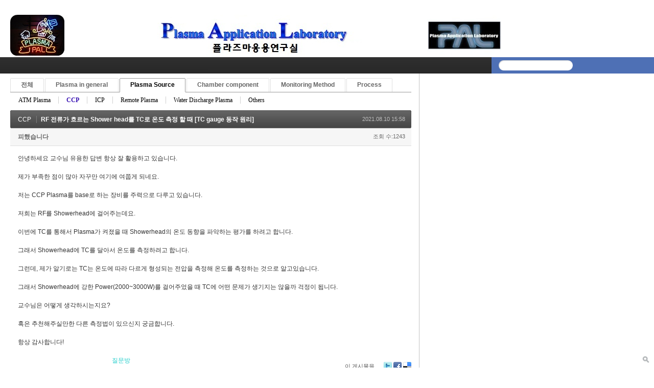

--- FILE ---
content_type: text/html; charset=UTF-8
request_url: http://pal.snu.ac.kr/index.php?mid=board_qna_new&category=67481&sort_index=readed_count&order_type=asc&document_srl=82427
body_size: 39765
content:
<!DOCTYPE html>
<html lang="ko">
<head>
<!-- META -->
<meta charset="utf-8">
<meta name="Generator" content="XpressEngine">
<meta http-equiv="X-UA-Compatible" content="IE=edge">
<!-- TITLE -->
<title>Q &amp; A - RF 전류가 흐르는 Shower head를 TC로 온도 측정 할 때 [TC gauge 동작 원리]</title>
<!-- CSS -->
<link rel="stylesheet" href="/common/css/xe.min.css?20151208174704" />
<link rel="stylesheet" href="/modules/board/skins/default/board.default.min.css?20151208174708" />
<link rel="stylesheet" href="/layouts/xe_official_v2_TmaKing/css/layout.css?20110627184305" />
<link rel="stylesheet" href="/layouts/xe_official_v2_TmaKing/css/layout@official.css?20110730172318" />
<link rel="stylesheet" href="/layouts/xe_official_v2_TmaKing/css/content.css?20110627184305" />
<link rel="stylesheet" href="/layouts/xe_official_v2_TmaKing/css/xgenesis.css?20110714114915" />
<link rel="stylesheet" href="/modules/editor/styles/ckeditor_light/style.css?20151208174710" />
<!-- JS -->
<!--[if lt IE 9]><script src="/common/js/jquery-1.x.min.js?20151208174704"></script>
<![endif]--><!--[if gte IE 9]><!--><script src="/common/js/jquery.min.js?20151208174704"></script>
<!--<![endif]--><script src="/common/js/x.min.js?20151208174706"></script>
<script src="/common/js/xe.min.js?20151208174706"></script>
<script src="/modules/board/tpl/js/board.min.js?20151208174708"></script>
<script src="/layouts/xe_official_v2_TmaKing/js/xgenesis.js?20110627184305"></script>
<script src="/layouts/xe_official_v2_TmaKing/js/chrome.js?20110627184305"></script>
<!-- RSS -->
<!-- ICON -->

<script>
						if(!captchaTargetAct) {var captchaTargetAct = [];}
						captchaTargetAct.push("procBoardInsertDocument","procBoardInsertComment","procIssuetrackerInsertIssue","procIssuetrackerInsertHistory","procTextyleInsertComment");
						</script>

<style> .xe_content { font-size:12px; }</style><script>
//<![CDATA[
var current_url = "http://pal.snu.ac.kr/?mid=board_qna_new&category=67481&sort_index=readed_count&order_type=asc&document_srl=82427";
var request_uri = "http://pal.snu.ac.kr/";
var current_mid = "board_qna_new";
var waiting_message = "서버에 요청 중입니다. 잠시만 기다려주세요.";
var ssl_actions = new Array();
var default_url = "http://pal.snu.ac.kr/";
xe.current_lang = "ko";
xe.cmd_find = "찾기";
xe.cmd_cancel = "취소";
xe.cmd_confirm = "확인";
xe.msg_no_root = "루트는 선택 할 수 없습니다.";
xe.msg_no_shortcut = "바로가기는 선택 할 수 없습니다.";
xe.msg_select_menu = "대상 메뉴 선택";
//]]>
</script>
</head>
<body class="ko">
﻿
<div id="xe" class="fixed sky">
	<div id="container" class="ce">
		<div id="header"> <a href="#content" class="skipToContent">Skip to content</a>
			<h1>
                                        <a href="/"><img src="http://pal.snu.ac.kr/files/attach/images/19294/7_960x80.jpg" class="iePngfix" alt="" /></a>
                            </h1>
			<hr />
			
			<hr />
			<ul id="gnb" class="gnb">
                                                	                	                						<li class="black  
						">
							<a  href="/index.php?mid=home"
								>
								<span>플홈</span>
															</a>
						</li>
		                		                		                	                                	                	                						<li class="blue  
						">
							<a  href="/index.php?mid=introduction_address"
								>
								<span>오시는 길</span>
															</a>
						</li>
		                		                		                	                                	                	                						<li class="sky  
						">
							<a  href="/index.php?mid=introduction_members"
								>
								<span>누구</span>
															</a>
						</li>
		                		                		                	                                	                	                						<li class="cyan selected 
						">
							<a  href="/index.php?mid=board_qna_new"
								>
								<span>질문방</span>
															</a>
						</li>
		                		                		                	                                			</ul>
			<hr />
			            <!-- S: XE 검색 -->
			<form action="http://pal.snu.ac.kr/" method="post" class="search"><input type="hidden" name="error_return_url" value="/index.php?mid=board_qna_new&amp;category=67481&amp;sort_index=readed_count&amp;order_type=asc&amp;document_srl=82427" />
                <input type="hidden" name="vid" value="" />
                <input type="hidden" name="mid" value="board_qna_new" />
                <input type="hidden" name="act" value="IS" />
                <input type="hidden" name="search_target" value="title_content" />
				<fieldset>
					<legend>검색</legend>
					<input name="is_keyword" type="text" title="Search" class="inputText" accesskey="S" />
					<input name="" type="image" src="/layouts/xe_official_v2_TmaKing/img/buttonSearch.gif" alt="Search" class="inputSearch" />
				</fieldset>
			</form>
            <!-- E: XE 검색 -->
            		</div>
		<hr />
		
		<div id="body">
			<div id="content">
                				<div id="googleAdsenseMainMenuDown">
									</div>
                    																																																																																																																																<div class="board">
			<ul class="cTab">
		<li><a href="/index.php?mid=board_qna_new&amp;sort_index=readed_count&amp;order_type=asc&amp;document_srl=82427">전체</a></li>
		<li><a href="/index.php?mid=board_qna_new&amp;category=67472&amp;sort_index=readed_count&amp;order_type=asc">Plasma in general<!--<em>[286]</em>--></a>
			<ul>
				<li><a href="/index.php?mid=board_qna_new&amp;category=67474&amp;sort_index=readed_count&amp;order_type=asc">DC glow discharge<!--<em>[24]</em>--></a></li><li><a href="/index.php?mid=board_qna_new&amp;category=67475&amp;sort_index=readed_count&amp;order_type=asc">Collision<!--<em>[17]</em>--></a></li><li><a href="/index.php?mid=board_qna_new&amp;category=67477&amp;sort_index=readed_count&amp;order_type=asc">Sheath<!--<em>[35]</em>--></a></li><li><a href="/index.php?mid=board_qna_new&amp;category=67478&amp;sort_index=readed_count&amp;order_type=asc">Ion/Electron Temperature<!--<em>[27]</em>--></a></li><li><a href="/index.php?mid=board_qna_new&amp;category=67479&amp;sort_index=readed_count&amp;order_type=asc">Others<!--<em>[102]</em>--></a></li>			</ul>		</li><li><a href="/index.php?mid=board_qna_new&amp;category=67473&amp;sort_index=readed_count&amp;order_type=asc">Plasma Source<!--<em>[177]</em>--></a>
			<ul>
				<li><a href="/index.php?mid=board_qna_new&amp;category=67480&amp;sort_index=readed_count&amp;order_type=asc">ATM Plasma<!--<em>[24]</em>--></a></li><li class="on_"><a href="/index.php?mid=board_qna_new&amp;category=67481&amp;sort_index=readed_count&amp;order_type=asc">CCP<!--<em>[31]</em>--></a></li><li><a href="/index.php?mid=board_qna_new&amp;category=67482&amp;sort_index=readed_count&amp;order_type=asc">ICP<!--<em>[33]</em>--></a></li><li><a href="/index.php?mid=board_qna_new&amp;category=67483&amp;sort_index=readed_count&amp;order_type=asc">Remote Plasma<!--<em>[21]</em>--></a></li><li><a href="/index.php?mid=board_qna_new&amp;category=67919&amp;sort_index=readed_count&amp;order_type=asc">Water Discharge Plasma<!--<em>[7]</em>--></a></li><li><a href="/index.php?mid=board_qna_new&amp;category=67921&amp;sort_index=readed_count&amp;order_type=asc">Others<!--<em>[33]</em>--></a></li>			</ul>		</li><li><a href="/index.php?mid=board_qna_new&amp;category=67488&amp;sort_index=readed_count&amp;order_type=asc">Chamber component<!--<em>[135]</em>--></a>
			<ul>
				<li><a href="/index.php?mid=board_qna_new&amp;category=67491&amp;sort_index=readed_count&amp;order_type=asc">Matcher<!--<em>[44]</em>--></a></li><li><a href="/index.php?mid=board_qna_new&amp;category=67495&amp;sort_index=readed_count&amp;order_type=asc">ESC<!--<em>[26]</em>--></a></li><li><a href="/index.php?mid=board_qna_new&amp;category=67498&amp;sort_index=readed_count&amp;order_type=asc">Pulse operation<!--<em>[0]</em>--></a></li><li><a href="/index.php?mid=board_qna_new&amp;category=67501&amp;sort_index=readed_count&amp;order_type=asc">Shower head<!--<em>[7]</em>--></a></li><li><a href="/index.php?mid=board_qna_new&amp;category=67503&amp;sort_index=readed_count&amp;order_type=asc">Chamber Impedance<!--<em>[17]</em>--></a></li><li><a href="/index.php?mid=board_qna_new&amp;category=67505&amp;sort_index=readed_count&amp;order_type=asc">Others<!--<em>[24]</em>--></a></li>			</ul>		</li><li><a href="/index.php?mid=board_qna_new&amp;category=67484&amp;sort_index=readed_count&amp;order_type=asc">Monitoring Method<!--<em>[45]</em>--></a>
			<ul>
				<li><a href="/index.php?mid=board_qna_new&amp;category=67485&amp;sort_index=readed_count&amp;order_type=asc">OES<!--<em>[14]</em>--></a></li><li><a href="/index.php?mid=board_qna_new&amp;category=67487&amp;sort_index=readed_count&amp;order_type=asc">Langmuir Probe<!--<em>[11]</em>--></a></li><li><a href="/index.php?mid=board_qna_new&amp;category=67489&amp;sort_index=readed_count&amp;order_type=asc">VI(Impedance) Sensor<!--<em>[1]</em>--></a></li><li><a href="/index.php?mid=board_qna_new&amp;category=67490&amp;sort_index=readed_count&amp;order_type=asc">B dot<!--<em>[1]</em>--></a></li><li><a href="/index.php?mid=board_qna_new&amp;category=67494&amp;sort_index=readed_count&amp;order_type=asc">Others<!--<em>[14]</em>--></a></li>			</ul>		</li><li><a href="/index.php?mid=board_qna_new&amp;category=67496&amp;sort_index=readed_count&amp;order_type=asc">Process<!--<em>[195]</em>--></a>
			<ul>
				<li><a href="/index.php?mid=board_qna_new&amp;category=67497&amp;sort_index=readed_count&amp;order_type=asc">Etch<!--<em>[76]</em>--></a></li><li><a href="/index.php?mid=board_qna_new&amp;category=67499&amp;sort_index=readed_count&amp;order_type=asc">Deposition<!--<em>[37]</em>--></a></li><li><a href="/index.php?mid=board_qna_new&amp;category=67500&amp;sort_index=readed_count&amp;order_type=asc">Sputtering<!--<em>[24]</em>--></a></li><li><a href="/index.php?mid=board_qna_new&amp;category=67502&amp;sort_index=readed_count&amp;order_type=asc">Ashing<!--<em>[5]</em>--></a></li><li><a href="/index.php?mid=board_qna_new&amp;category=67504&amp;sort_index=readed_count&amp;order_type=asc">Others<!--<em>[37]</em>--></a></li>			</ul>		</li>	</ul><div class="board_read">
	<!-- READ HEADER -->
	<div class="read_header">
		<h1>
			<a href="/index.php?mid=board_qna_new&amp;category=67481&amp;sort_index=readed_count&amp;order_type=asc" class="category">CCP</a>			<a href="http://pal.snu.ac.kr/index.php?document_srl=82427">RF 전류가 흐르는 Shower head를 TC로 온도 측정 할 때 [TC gauge 동작 원리]</a>
		</h1>
		<p class="time">
			2021.08.10 15:58		</p>
		<p class="meta">
									<a href="#popup_menu_area" class="member_81505 author" onclick="return false">피했습니다</a>			<span class="sum">
				<span class="read">조회 수:1243</span>
							</span>
		</p>
	</div>
	<!-- /READ HEADER -->
	<!-- Extra Output -->
		<!-- /Extra Output -->
	<!-- READ BODY -->
	<div class="read_body">
				<!--BeforeDocument(82427,81505)--><div class="document_82427_81505 xe_content"><p>안녕하세요 교수님 유용한 답변 항상 잘 활용하고 있습니다.</p>

<p>&nbsp;</p>

<p>제가 부족한 점이 많아 자꾸만 여기에 여쭙게 되네요.</p>

<p>&nbsp;</p>

<p>저는 CCP Plasma를 base로 하는 장비를 주력으로 다루고 있습니다.&nbsp;</p>

<p>&nbsp;</p>

<p>저희는 RF를 Showerhead에 걸어주는데요.&nbsp;</p>

<p>&nbsp;</p>

<p>이번에 TC를 통해서 Plasma가 켜졌을 때 Showerhead의 온도 동향을 파악하는 평가를 하려고 합니다.</p>

<p>&nbsp;</p>

<p>그래서 Showerhead에 TC를 달아서 온도를 측정하려고 합니다.</p>

<p>&nbsp;</p>

<p>그런데, 제가 알기로는 TC는 온도에 따라 다르게 형성되는 전압을 측정해 온도를 측정하는 것으로 알고있습니다.</p>

<p>&nbsp;</p>

<p>그래서 Showerhead에 강한 Power(2000~3000W)를 걸어주었을 때 TC에 어떤 문제가 생기지는 않을까 걱정이 됩니다.</p>

<p>&nbsp;</p>

<p>교수님은 어떻게 생각하시는지요?</p>

<p>&nbsp;</p>

<p>혹은 추천해주실만한 다른 측정법이 있으신지 궁금합니다.</p>

<p>&nbsp;</p>

<p>항상 감사합니다!</p></div><!--AfterDocument(82427,81505)-->			</div>
	<!-- /READ BODY -->
	<!-- READ FOOTER -->
	<div class="read_footer">
				<div class="tns">
									<a class="document_82427 action" href="#popup_menu_area" onclick="return false">이 게시물을</a>
			<ul class="sns">
				<li class="twitter link"><a href="http://twitter.com/">Twitter</a></li>
				<li class="facebook link"><a href="http://facebook.com/">Facebook</a></li>
				<li class="delicious link"><a href="http://delicious.com/">Delicious</a></li>
			</ul>
			<script>
				var sTitle = 'RF 전류가 흐르는 Shower head를 TC로 온도 측정 할 때 [TC gauge 동작 원리]';
				jQuery(function($){
					$('.twitter>a').snspost({
						type : 'twitter',
						content : sTitle + ' http://pal.snu.ac.kr/index.php?document_srl=82427'
					});
					$('.facebook>a').snspost({
						type : 'facebook',
						content : sTitle
					});
					$('.delicious>a').snspost({
						type : 'delicious',
						content : sTitle
					});
				});
			</script>
		</div>
				<div class="btnArea"> 
									<span class="etc">
				<a href="/index.php?mid=board_qna_new&amp;category=67481&amp;sort_index=readed_count&amp;order_type=asc" class="btn">목록</a>
			</span>
		</div>
	</div>
	<!-- /READ FOOTER -->
</div>
<!-- COMMENT -->
<div class="feedback" id="comment">
	<div class="fbHeader">
		<h2>댓글 <em>1</em></h2>
	</div>
	<ul class="fbList">
		<li class="fbItem" id="comment_82428">
			<div class="fbMeta">
								<span class="profile"></span>				<h3 class="author">
															<a href="#popup_menu_area" class="member_62" onclick="return false">김곤호</a>				</h3>
				<p class="time">2021.08.10 18:03</p>
			</div>
						<!--BeforeComment(82428,62)--><div class="comment_82428_62 xe_content"><p>위험합니다. TC gauge 동작 원리를 찾아 보시고 사용하는 것이 좋겠군요. 비접촉식 방법으로 전극온도 측정은 pyrometer 를 이용하는 방법이 있습니다. 참고하시기 바랍니다. </p></div><!--AfterComment(82428,62)-->									<p class="action">
								<a href="/index.php?mid=board_qna_new&amp;category=67481&amp;sort_index=readed_count&amp;order_type=asc&amp;document_srl=82427&amp;act=dispBoardReplyComment&amp;comment_srl=82428" class="reply">댓글</a>															</p>
		</li>	</ul>    	</div>
<div class="fbFooter"> 
	<a href="/index.php?mid=board_qna_new&amp;category=67481&amp;sort_index=readed_count&amp;order_type=asc" class="btn">목록</a>
</div>
<!-- /COMMENT -->
<div class="board_list" id="board_list">
	<table width="100%" border="1" cellspacing="0" summary="List of Articles">
		<thead>
			<!-- LIST HEADER -->
			<tr>
								<th scope="col"><span>번호</span></th>																																																								<th scope="col" class="title"><span>제목</span></th>																																																																																<th scope="col"><span><a href="/index.php?mid=board_qna_new&amp;category=67481&amp;sort_index=readed_count&amp;order_type=desc&amp;document_srl=82427">조회 수</a></span></th>																							</tr>
			<!-- /LIST HEADER -->
		</thead>
				<tbody>
			<!-- NOTICE -->
			<tr class="notice">
								<td class="notice">
										공지				</td>																																																								<td class="title">
					<a href="/index.php?mid=board_qna_new&amp;category=67481&amp;sort_index=readed_count&amp;order_type=asc&amp;document_srl=81349">
						[필독] QnA 글 작성을 위한 권한 안내					</a>
					<a href="/index.php?mid=board_qna_new&amp;category=67481&amp;sort_index=readed_count&amp;order_type=asc&amp;document_srl=81349#comment" class="replyNum" title="Replies">
						[337]
					</a>									</td>																																																																																<td class="readNum">109100</td>																							</tr><tr class="notice">
								<td class="notice">
										공지				</td>																																																								<td class="title">
					<a href="/index.php?mid=board_qna_new&amp;category=67481&amp;sort_index=readed_count&amp;order_type=asc&amp;document_srl=80653">
						Q&amp;A 검색 길잡이 – 내게 필요한 정보를 더 빠르게 찾는 방법					</a>
														</td>																																																																																<td class="readNum">26879</td>																							</tr><tr class="notice">
								<td class="notice">
										공지				</td>																																																								<td class="title">
					<a href="/index.php?mid=board_qna_new&amp;category=67481&amp;sort_index=readed_count&amp;order_type=asc&amp;document_srl=55415">
						개인정보 노출 주의 부탁드립니다.					</a>
														</td>																																																																																<td class="readNum">64003</td>																							</tr><tr class="notice">
								<td class="notice">
										공지				</td>																																																								<td class="title">
					<a href="/index.php?mid=board_qna_new&amp;category=67481&amp;sort_index=readed_count&amp;order_type=asc&amp;document_srl=55413">
						kr 입자 조사에 의한 Cu 스퍼터링 에너지 및 이탈 속도 분포 함수					</a>
														</td>																																																																																<td class="readNum">75755</td>																							</tr><tr class="notice">
								<td class="notice">
										공지				</td>																																																								<td class="title">
					<a href="/index.php?mid=board_qna_new&amp;category=67481&amp;sort_index=readed_count&amp;order_type=asc&amp;document_srl=55411">
						질문하실 때 실명을 사용하여주세요.					</a>
					<a href="/index.php?mid=board_qna_new&amp;category=67481&amp;sort_index=readed_count&amp;order_type=asc&amp;document_srl=55411#comment" class="replyNum" title="Replies">
						[3]
					</a>									</td>																																																																																<td class="readNum">109608</td>																							</tr>			<!-- /NOTICE -->
			<!-- LIST -->
			<tr>
								<td class="no">
										29				</td>																																																								<td class="title">
					<a href="/index.php?mid=board_qna_new&amp;category=67481&amp;sort_index=readed_count&amp;order_type=asc&amp;document_srl=87104">반사파에 의한 micro arc 질문 [VHF 전력 인가]</a>
					<a href="/index.php?mid=board_qna_new&amp;category=67481&amp;sort_index=readed_count&amp;order_type=asc&amp;document_srl=87104#comment" class="replyNum" title="Replies">[2]</a>														</td>																																																																																<td class="readNum">473</td>																							</tr><tr>
								<td class="no">
										28				</td>																																																								<td class="title">
					<a href="/index.php?mid=board_qna_new&amp;category=67481&amp;sort_index=readed_count&amp;order_type=asc&amp;document_srl=87180">RF magnetron Sputtering 공정에서의 질문 [Lorentz force와 ExB drift 이해]</a>
					<a href="/index.php?mid=board_qna_new&amp;category=67481&amp;sort_index=readed_count&amp;order_type=asc&amp;document_srl=87180#comment" class="replyNum" title="Replies">[1]</a>														</td>																																																																																<td class="readNum">580</td>																							</tr><tr>
								<td class="no">
										27				</td>																																																								<td class="title">
					<a href="/index.php?mid=board_qna_new&amp;category=67481&amp;sort_index=readed_count&amp;order_type=asc&amp;document_srl=86823">CCP장비 discharge 전압 및 전류 측정 방법 과 matcher 문제 관하여 [HV probe 전압 측정]</a>
					<a href="/index.php?mid=board_qna_new&amp;category=67481&amp;sort_index=readed_count&amp;order_type=asc&amp;document_srl=86823#comment" class="replyNum" title="Replies">[2]</a>										<img src="http://pal.snu.ac.kr/modules/document/tpl/icons/file.gif" alt="file" title="file" style="margin-right:2px;" />				</td>																																																																																<td class="readNum">724</td>																							</tr><tr>
								<td class="no">
										26				</td>																																																								<td class="title">
					<a href="/index.php?mid=board_qna_new&amp;category=67481&amp;sort_index=readed_count&amp;order_type=asc&amp;document_srl=87842">챔버의 Plasma density 확인방법 문의드립니다.  [플라즈마 모니터링, OES, LP]</a>
					<a href="/index.php?mid=board_qna_new&amp;category=67481&amp;sort_index=readed_count&amp;order_type=asc&amp;document_srl=87842#comment" class="replyNum" title="Replies">[1]</a>														</td>																																																																																<td class="readNum">901</td>																							</tr><tr>
								<td class="no">
										25				</td>																																																								<td class="title">
					<a href="/index.php?mid=board_qna_new&amp;category=67481&amp;sort_index=readed_count&amp;order_type=asc&amp;document_srl=84481">plasma striation 관련 문의 [Plasma striation]</a>
					<a href="/index.php?mid=board_qna_new&amp;category=67481&amp;sort_index=readed_count&amp;order_type=asc&amp;document_srl=84481#comment" class="replyNum" title="Replies">[1]</a>										<img src="http://pal.snu.ac.kr/modules/document/tpl/icons/file.gif" alt="file" title="file" style="margin-right:2px;" />				</td>																																																																																<td class="readNum">913</td>																							</tr><tr>
								<td class="no">
										24				</td>																																																								<td class="title">
					<a href="/index.php?mid=board_qna_new&amp;category=67481&amp;sort_index=readed_count&amp;order_type=asc&amp;document_srl=83784">연속 Plasma시 예상되는 문제와 횟수를 제한할 경우의 판단 기준 [Plasma information과 monitoring]</a>
					<a href="/index.php?mid=board_qna_new&amp;category=67481&amp;sort_index=readed_count&amp;order_type=asc&amp;document_srl=83784#comment" class="replyNum" title="Replies">[1]</a>										<img src="http://pal.snu.ac.kr/modules/document/tpl/icons/file.gif" alt="file" title="file" style="margin-right:2px;" />				</td>																																																																																<td class="readNum">927</td>																							</tr><tr>
								<td class="no">
										23				</td>																																																								<td class="title">
					<a href="/index.php?mid=board_qna_new&amp;category=67481&amp;sort_index=readed_count&amp;order_type=asc&amp;document_srl=84983">CCP RIE 플라즈마 밀도 [Global model, Plasma generation, Ionization collision]</a>
					<a href="/index.php?mid=board_qna_new&amp;category=67481&amp;sort_index=readed_count&amp;order_type=asc&amp;document_srl=84983#comment" class="replyNum" title="Replies">[1]</a>														</td>																																																																																<td class="readNum">1000</td>																							</tr><tr>
								<td class="no">
										22				</td>																																																								<td class="title">
					<a href="/index.php?mid=board_qna_new&amp;category=67481&amp;sort_index=readed_count&amp;order_type=asc&amp;document_srl=81872">라디컬의 재결합 방지 [해리 반응상수]</a>
					<a href="/index.php?mid=board_qna_new&amp;category=67481&amp;sort_index=readed_count&amp;order_type=asc&amp;document_srl=81872#comment" class="replyNum" title="Replies">[1]</a>														</td>																																																																																<td class="readNum">1184</td>																							</tr><tr>
								<td class="no">
					&raquo;									</td>																																																								<td class="title">
					<a href="/index.php?mid=board_qna_new&amp;category=67481&amp;sort_index=readed_count&amp;order_type=asc&amp;document_srl=82427">RF 전류가 흐르는 Shower head를 TC로 온도 측정 할 때 [TC gauge 동작 원리]</a>
					<a href="/index.php?mid=board_qna_new&amp;category=67481&amp;sort_index=readed_count&amp;order_type=asc&amp;document_srl=82427#comment" class="replyNum" title="Replies">[1]</a>														</td>																																																																																<td class="readNum">1243</td>																							</tr><tr>
								<td class="no">
										20				</td>																																																								<td class="title">
					<a href="/index.php?mid=board_qna_new&amp;category=67481&amp;sort_index=readed_count&amp;order_type=asc&amp;document_srl=86129">주파수 증가시 플라즈마 밀도 증가 [ICP, CCP 플라즈마 heating]</a>
					<a href="/index.php?mid=board_qna_new&amp;category=67481&amp;sort_index=readed_count&amp;order_type=asc&amp;document_srl=86129#comment" class="replyNum" title="Replies">[1]</a>														</td>																																																																																<td class="readNum">1367</td>																							</tr><tr>
								<td class="no">
										19				</td>																																																								<td class="title">
					<a href="/index.php?mid=board_qna_new&amp;category=67481&amp;sort_index=readed_count&amp;order_type=asc&amp;document_srl=77294">HEATER 교체 이후 SELF BIAS 상승관련 문의 [Self bias와 dummy 공정]</a>
					<a href="/index.php?mid=board_qna_new&amp;category=67481&amp;sort_index=readed_count&amp;order_type=asc&amp;document_srl=77294#comment" class="replyNum" title="Replies">[1]</a>														</td>																																																																																<td class="readNum">1471</td>																							</tr><tr>
								<td class="no">
										18				</td>																																																								<td class="title">
					<a href="/index.php?mid=board_qna_new&amp;category=67481&amp;sort_index=readed_count&amp;order_type=asc&amp;document_srl=81598">CCP에서 접지된 전극에 기판을 놓았을 때 반응 [Self bias]</a>
					<a href="/index.php?mid=board_qna_new&amp;category=67481&amp;sort_index=readed_count&amp;order_type=asc&amp;document_srl=81598#comment" class="replyNum" title="Replies">[1]</a>														</td>																																																																																<td class="readNum">1474</td>																							</tr><tr>
								<td class="no">
										17				</td>																																																								<td class="title">
					<a href="/index.php?mid=board_qna_new&amp;category=67481&amp;sort_index=readed_count&amp;order_type=asc&amp;document_srl=84318">CCP Plasma 해석 관련 문의 [Diffusion]</a>
					<a href="/index.php?mid=board_qna_new&amp;category=67481&amp;sort_index=readed_count&amp;order_type=asc&amp;document_srl=84318#comment" class="replyNum" title="Replies">[1]</a>										<img src="http://pal.snu.ac.kr/modules/document/tpl/icons/file.gif" alt="file" title="file" style="margin-right:2px;" />				</td>																																																																																<td class="readNum">1485</td>																							</tr><tr>
								<td class="no">
										16				</td>																																																								<td class="title">
					<a href="/index.php?mid=board_qna_new&amp;category=67481&amp;sort_index=readed_count&amp;order_type=asc&amp;document_srl=82171">anode sheath 질문드립니다. [Sheath 형성 메커니즘]</a>
					<a href="/index.php?mid=board_qna_new&amp;category=67481&amp;sort_index=readed_count&amp;order_type=asc&amp;document_srl=82171#comment" class="replyNum" title="Replies">[1]</a>														</td>																																																																																<td class="readNum">1548</td>																							</tr><tr>
								<td class="no">
										15				</td>																																																								<td class="title">
					<a href="/index.php?mid=board_qna_new&amp;category=67481&amp;sort_index=readed_count&amp;order_type=asc&amp;document_srl=68537">CCP에서 전자밀도증가 -&gt; 임피던스 감소 과정 질문있습니다. [Breakdown과 impedance]</a>
					<a href="/index.php?mid=board_qna_new&amp;category=67481&amp;sort_index=readed_count&amp;order_type=asc&amp;document_srl=68537#comment" class="replyNum" title="Replies">[3]</a>														</td>																																																																																<td class="readNum">1975</td>																							</tr><tr>
								<td class="no">
										14				</td>																																																								<td class="title">
					<a href="/index.php?mid=board_qna_new&amp;category=67481&amp;sort_index=readed_count&amp;order_type=asc&amp;document_srl=77898">Wafer Warpage에 따른 CCP Type Chamber 내부 Impedance [ESC와 Chamber impedance]</a>
					<a href="/index.php?mid=board_qna_new&amp;category=67481&amp;sort_index=readed_count&amp;order_type=asc&amp;document_srl=77898#comment" class="replyNum" title="Replies">[1]</a>														</td>																																																																																<td class="readNum">2078</td>																							</tr><tr>
								<td class="no">
										13				</td>																																																								<td class="title">
					<a href="/index.php?mid=board_qna_new&amp;category=67481&amp;sort_index=readed_count&amp;order_type=asc&amp;document_srl=81845">PECVD와 RIE의 경계에 대해 [DC bias 형성 판단]</a>
					<a href="/index.php?mid=board_qna_new&amp;category=67481&amp;sort_index=readed_count&amp;order_type=asc&amp;document_srl=81845#comment" class="replyNum" title="Replies">[1]</a>														</td>																																																																																<td class="readNum">2149</td>																							</tr><tr>
								<td class="no">
										12				</td>																																																								<td class="title">
					<a href="/index.php?mid=board_qna_new&amp;category=67481&amp;sort_index=readed_count&amp;order_type=asc&amp;document_srl=82370">CCP plasma에서 gap과 Pressure간의 상관관계 [Paschen's Law, P-d 방전 곡선]</a>
					<a href="/index.php?mid=board_qna_new&amp;category=67481&amp;sort_index=readed_count&amp;order_type=asc&amp;document_srl=82370#comment" class="replyNum" title="Replies">[1]</a>														</td>																																																																																<td class="readNum">2876</td>																							</tr><tr>
								<td class="no">
										11				</td>																																																								<td class="title">
					<a href="/index.php?mid=board_qna_new&amp;category=67481&amp;sort_index=readed_count&amp;order_type=asc&amp;document_srl=82628">CCP 구조가 ICP 구조보다 Arcing 발생에 더 취약한가요? [Breakdown 전기장, 아크 방전]</a>
					<a href="/index.php?mid=board_qna_new&amp;category=67481&amp;sort_index=readed_count&amp;order_type=asc&amp;document_srl=82628#comment" class="replyNum" title="Replies">[3]</a>														</td>																																																																																<td class="readNum">4332</td>																							</tr><tr>
								<td class="no">
										10				</td>																																																								<td class="title">
					<a href="/index.php?mid=board_qna_new&amp;category=67481&amp;sort_index=readed_count&amp;order_type=asc&amp;document_srl=62891">CCP에서 DIelectric(유전체)의 역활 [유전체 격벽 방전]</a>
					<a href="/index.php?mid=board_qna_new&amp;category=67481&amp;sort_index=readed_count&amp;order_type=asc&amp;document_srl=62891#comment" class="replyNum" title="Replies">[1]</a>														</td>																																																																																<td class="readNum">7981</td>																							</tr>			<!-- /LIST -->
		</tbody>	</table>
</div>
<div class="list_footer">
	<div class="pagination">
		<a href="/index.php?mid=board_qna_new&amp;category=67481&amp;sort_index=readed_count&amp;order_type=asc" class="direction prev"><span></span><span></span> 첫 페이지</a> 
					<strong>1</strong> 
								 
			<a href="/index.php?mid=board_qna_new&amp;category=67481&amp;sort_index=readed_count&amp;order_type=asc&amp;page=2">2</a>				<a href="/index.php?mid=board_qna_new&amp;category=67481&amp;sort_index=readed_count&amp;order_type=asc&amp;page=2" class="direction next">끝 페이지 <span></span><span></span></a>
	</div>	<div class="btnArea">
		<a href="/index.php?mid=board_qna_new&amp;category=67481&amp;sort_index=readed_count&amp;order_type=asc&amp;act=dispBoardWrite" class="btn">쓰기</a>
			</div>
	<button type="button" class="bsToggle" title="검색">검색</button>
	<form action="http://pal.snu.ac.kr/" method="get" onsubmit="return procFilter(this, search)" id="board_search" class="board_search" ><input type="hidden" name="act" value="" />
		<input type="hidden" name="vid" value="" />
		<input type="hidden" name="mid" value="board_qna_new" />
		<input type="hidden" name="category" value="67481" />
		<input type="text" name="search_keyword" value="" title="검색" class="iText" />
		<select name="search_target">
			<option value="title_content">제목+내용</option><option value="title">제목</option><option value="content">내용</option><option value="comment">댓글</option><option value="user_name">이름</option><option value="nick_name">닉네임</option><option value="user_id">아이디</option><option value="tag">태그</option>		</select>
		<button type="submit" class="btn" onclick="xGetElementById('board_search').submit();return false;">검색</button>
        	</form>	<a href="/index.php?mid=board_qna_new&amp;category=67481&amp;sort_index=readed_count&amp;order_type=asc&amp;document_srl=82427&amp;act=dispBoardTagList" class="tagSearch" title="태그">태그</a>
</div>
	</div>
			</div>
            			<hr />
			<div class="extension e1">
				<div class="lnb">
					<div id="googleAdsenseSubMenuUp">
											</div>
					<h2>Boards</h2>                                                                                                                                                                                                                                                                                    <div id="googleAdsenseSubMenuDown">
											</div>
					<div id="whos_dot_amung_dot_us">
					
					</div>
				</div>
                                                                                                                                <div id="googleAdsenseBannerDown">
									</div>
			</div>
            		</div>
				<hr />
		<div id="footer" class="noFamilySite">
			            <div id="footerMenu">
                                            </div>
            
					</div>
	</div>
</div>
                <!-- loginWindow -->
    <div id="loginWindow" class="loginWindow">
    <!-- class="loginWindow" | class="loginWindow open" -->
        <span class="modalWindow"></span>
        <div id="loginLayer" class="loginLayer loginTypeA">
        <!-- class="loginLayer loginTypeA" | class="loginLayer loginTypeB" -->
            <button type="button" class="close" onclick="document.getElementById('loginWindow').style.display='none'" accesskey="X"><span>Close Login Layer</span></button>
            <form action="" method="post" class="typeA" id="commonLogin" onsubmit="return procFilter(this, login)"><input type="hidden" name="error_return_url" value="/index.php?mid=board_qna_new&amp;category=67481&amp;sort_index=readed_count&amp;order_type=asc&amp;document_srl=82427" /><input type="hidden" name="act" value="" /><input type="hidden" name="mid" value="board_qna_new" /><input type="hidden" name="vid" value="" />
                <fieldset>
                    <legend>XE Login</legend>
                    <dl>
                        <dt><label for="uid">아이디</label></dt>
                        <dd><input name="user_id" type="text" class="inputText" id="uid" /></dd>
                        <dt><label for="upw">비밀번호</label></dt>
                        <dd><input name="password" type="password" class="inputText" id="upw" /></dd>
                    </dl>
                    <p class="keep"><input name="keep_signed" type="checkbox" id="keepA" value="Y" class="inputCheck" onclick="if(this.checked) return confirm('브라우저를 닫더라도 로그인이 계속 유지될 수 있습니다.\n\n로그인 유지 기능을 사용할 경우 다음 접속부터는 로그인할 필요가 없습니다.\n\n단, 게임방, 학교 등 공공장소에서 이용 시 개인정보가 유출될 수 있으니 꼭 로그아웃을 해주세요.');"/><label for="keepA">로그인 유지</label></p>
                    <span class="loginButton"><input name="" type="submit" value="로그인" /></span>
                </fieldset>
            </form>
                        <ul class="help">
                <li class="join"><a href="/index.php?mid=board_qna_new&amp;category=67481&amp;sort_index=readed_count&amp;order_type=asc&amp;document_srl=82427&amp;act=dispMemberSignUpForm">회원가입</a></li>
                <li class="find"><a href="/index.php?mid=board_qna_new&amp;category=67481&amp;sort_index=readed_count&amp;order_type=asc&amp;document_srl=82427&amp;act=dispMemberFindAccount">ID/PW 찾기</a></li>
                <li class="find"><a href="/index.php?mid=board_qna_new&amp;category=67481&amp;sort_index=readed_count&amp;order_type=asc&amp;document_srl=82427&amp;act=dispMemberResendAuthMail">인증메일 재발송</a></li>
                            </ul>
            <button type="button" class="close" onclick="document.getElementById('loginWindow').style.display='none'" accesskey="X"><span>Close Login Layer</span></button>
        </div>
    </div>
    <!-- /loginWindow -->
<!-- dropdown sub_menu -->
								<script type="text/javascript">cssdropdown.startchrome("gnb")</script>
<script type="text/javascript" src="http://static.analytics.openapi.naver.com/js/wcslog.js"></script><script type="text/javascript">if(!wcs_add) var wcs_add = {};wcs_add["wa"] = "2f69d1af5712";wcs_do();</script><!-- ETC -->
<div class="wfsr"></div>
<script src="/addons/captcha/captcha.min.js?20151208174702"></script><script src="/files/cache/js_filter_compiled/d046d1841b9c79c545b82d3be892699d.ko.compiled.js?20201020132501"></script><script src="/files/cache/js_filter_compiled/1bdc15d63816408b99f674eb6a6ffcea.ko.compiled.js?20201020132502"></script><script src="/files/cache/js_filter_compiled/9b007ee9f2af763bb3d35e4fb16498e9.ko.compiled.js?20201020132503"></script><script src="/addons/autolink/autolink.js?20151208174702"></script><script src="/modules/board/skins/default/board.default.min.js?20151208174708"></script><script src="/files/cache/js_filter_compiled/65497d94928bf273c097ab455e6046e9.ko.compiled.js?20150629125910"></script></body>
</html>
